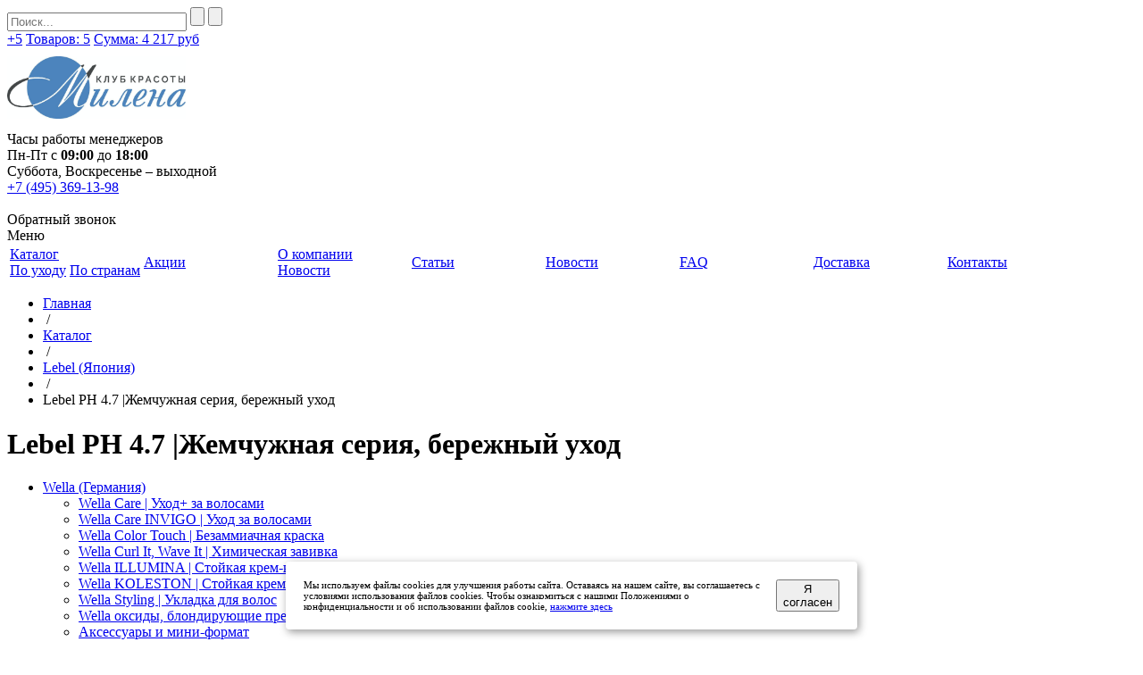

--- FILE ---
content_type: text/html; charset=utf-8
request_url: https://milenaclub.ru/catalog/lebel/lebel-ph-4-7-zhemchuzhnaya-seriya-berezhnyy-ukhod/
body_size: 15434
content:

<!DOCTYPE html>
<html>
    <head>
        <!--<meta http-equiv="X-UA-Compatible" content="IE=edge">-->
        <meta name="viewport" content="user-scalable=no, initial-scale=1.0, maximum-scale=1.0, width=device-width">
		
		<meta name="yandex-verification" content="8e3e3099f8123418" />
		
        <!-- Global site tag (gtag.js) - Google Analytics -->
			<script async src="https://www.googletagmanager.com/gtag/js?id=UA-110873346-1"></script>
			<script>
			  window.dataLayer = window.dataLayer || [];
			  function gtag(){dataLayer.push(arguments);}
			  gtag('js', new Date());

			  gtag('config', 'UA-110873346-1');
			</script>
<meta property="og:title" content="Lebel PH 4.7 |Жемчужная серия, бережный уход в Москве. Цена в интернет-магазине milenaclub.ru"/>
<meta property="og:type" content="website"/>
<meta property="og:url" content="https://milenaclub.ru/catalog/lebel/lebel-ph-4-7-zhemchuzhnaya-seriya-berezhnyy-ukhod/" />  
<meta property="og:image" content="https://milenaclub.ru/include/logo.png" />
        <title>Lebel PH 4.7 |Жемчужная серия, бережный уход в Москве. Цена в интернет-магазине milenaclub.ru</title>
        <link rel="shortcut icon" type="image/x-icon" href="/favicon.ico" />
<meta name="yandex-verification" content="f7e370dde6a4ac25" />

        <meta name="cmsmagazine" data-rq="" content="1d2980542d6d9e9e4bfe8a2d54127031" />
		        <script type="text/javascript" data-skip-moving="true">(function(w, d) {var v = w.frameCacheVars = {'CACHE_MODE':'HTMLCACHE','storageBlocks':[],'dynamicBlocks':{'CgT3qV':'d41d8cd98f00','iIjGFB':'9be9bdbccef0','XdqEv1':'faa55e99d2b4','oLJPsr':'314663a39b66','LkGdQn':'5a309120177d','CxqOHg':'270f1f4d81e7','g8taYv':'22c1db2d7d89'},'AUTO_UPDATE':false,'AUTO_UPDATE_TTL':'60'};var inv = false;if (v.AUTO_UPDATE === false){if (v.AUTO_UPDATE_TTL && v.AUTO_UPDATE_TTL > 0){var lm = Date.parse(d.lastModified);if (!isNaN(lm)){var td = new Date().getTime();if ((lm + v.AUTO_UPDATE_TTL * 1000) >= td){w.frameRequestStart = false;w.preventAutoUpdate = true;return;}inv = true;}}else{w.frameRequestStart = false;w.preventAutoUpdate = true;return;}}var r = w.XMLHttpRequest ? new XMLHttpRequest() : (w.ActiveXObject ? new w.ActiveXObject("Microsoft.XMLHTTP") : null);if (!r) { return; }w.frameRequestStart = true;var m = v.CACHE_MODE; var l = w.location; var x = new Date().getTime();var q = "?bxrand=" + x + (l.search.length > 0 ? "&" + l.search.substring(1) : "");var u = l.protocol + "//" + l.host + l.pathname + q;r.open("GET", u, true);r.setRequestHeader("BX-ACTION-TYPE", "get_dynamic");r.setRequestHeader("BX-CACHE-MODE", m);r.setRequestHeader("BX-CACHE-BLOCKS", v.dynamicBlocks ? JSON.stringify(v.dynamicBlocks) : "");if (inv){r.setRequestHeader("BX-INVALIDATE-CACHE", "Y");}try { r.setRequestHeader("BX-REF", d.referrer || "");} catch(e) {}if (m === "APPCACHE"){r.setRequestHeader("BX-APPCACHE-PARAMS", JSON.stringify(v.PARAMS));r.setRequestHeader("BX-APPCACHE-URL", v.PAGE_URL ? v.PAGE_URL : "");}r.onreadystatechange = function() {if (r.readyState != 4) { return; }var a = r.getResponseHeader("BX-RAND");var b = w.BX && w.BX.frameCache ? w.BX.frameCache : false;if (a != x || !((r.status >= 200 && r.status < 300) || r.status === 304 || r.status === 1223 || r.status === 0)){var f = {error:true, reason:a!=x?"bad_rand":"bad_status", url:u, xhr:r, status:r.status};if (w.BX && w.BX.ready){BX.ready(function() {setTimeout(function(){BX.onCustomEvent("onFrameDataRequestFail", [f]);}, 0);});}else{w.frameRequestFail = f;}return;}if (b){b.onFrameDataReceived(r.responseText);if (!w.frameUpdateInvoked){b.update(false);}w.frameUpdateInvoked = true;}else{w.frameDataString = r.responseText;}};r.send();})(window, document);</script>


<link href="/bitrix/js/main/core/css/core.css?15035969223963" type="text/css"  rel="stylesheet" />
<link href="/bitrix/js/ui/fonts/opensans/ui.font.opensans.css?15440055272003" type="text/css"  rel="stylesheet" />
<link href="/bitrix/js/main/core/css/core_popup.css?155601891017731" type="text/css"  rel="stylesheet" />
<link href="/local/templates/milenaclub/components/bitrix/catalog/adapth_catalog/style.css?15601561509358" type="text/css"  rel="stylesheet" />
<link href="/local/templates/milenaclub/components/bitrix/menu/catalog_vertical/style.css?15530827556860" type="text/css"  rel="stylesheet" />
<link href="/local/templates/milenaclub/components/bitrix/catalog.smart.filter/pink/style.css?15035969298329" type="text/css"  rel="stylesheet" />
<link href="/local/templates/milenaclub/components/bitrix/catalog/adapth_catalog/bitrix/catalog.section.list/inner/style.css?15445251692436" type="text/css"  rel="stylesheet" />
<link href="/local/templates/milenaclub/components/bitrix/catalog.section/cells/style.css?15508137065974" type="text/css"  rel="stylesheet" />
<link href="/local/templates/milenaclub/components/bitrix/system.pagenavigation/arrows/style.css?15035969295694" type="text/css"  rel="stylesheet" />
<link href="/local/templates/milenaclub/assets/css/normalize.css?15035969309588" type="text/css"  data-template-style="true"  rel="stylesheet" />
<link href="/local/templates/milenaclub/assets/css/main.css?156499220519399" type="text/css"  data-template-style="true"  rel="stylesheet" />
<link href="/local/templates/milenaclub/assets/css/additional.css?16222021305250" type="text/css"  data-template-style="true"  rel="stylesheet" />
<link href="/local/templates/milenaclub/assets/js/jquery.bxslider.css?15035969304079" type="text/css"  data-template-style="true"  rel="stylesheet" />
<link href="/local/templates/milenaclub/assets/js/fancybox/jquery.fancybox.css?15035969304895" type="text/css"  data-template-style="true"  rel="stylesheet" />
<link href="/local/templates/milenaclub/components/bitrix/search.title/header_search/style.css?15035969293836" type="text/css"  data-template-style="true"  rel="stylesheet" />
<link href="/local/templates/milenaclub/components/bitrix/sale.basket.basket.small/top_bascet/style.css?15573051721794" type="text/css"  data-template-style="true"  rel="stylesheet" />
<link href="/local/templates/milenaclub/components/bitrix/menu/top_horizontal_menu/style.css?15035969297430" type="text/css"  data-template-style="true"  rel="stylesheet" />
<link href="/local/templates/milenaclub/components/bitrix/breadcrumb/elegante_bread/style.css?1503596929515" type="text/css"  data-template-style="true"  rel="stylesheet" />
<link href="/local/templates/milenaclub/components/bitrix/menu/bottom_menu/style.css?1503596929595" type="text/css"  data-template-style="true"  rel="stylesheet" />
<link href="/local/templates/milenaclub/styles.css?1621255742439" type="text/css"  data-template-style="true"  rel="stylesheet" />
<link href="/local/templates/milenaclub/template_styles.css?161856974720481" type="text/css"  data-template-style="true"  rel="stylesheet" />
<!-- 111 --><script type="text/javascript">if(!window.BX)window.BX={};if(!window.BX.message)window.BX.message=function(mess){if(typeof mess=='object') for(var i in mess) BX.message[i]=mess[i]; return true;};</script>
<script type="text/javascript">(window.BX||top.BX).message({'JS_CORE_LOADING':'Загрузка...','JS_CORE_NO_DATA':'- Нет данных -','JS_CORE_WINDOW_CLOSE':'Закрыть','JS_CORE_WINDOW_EXPAND':'Развернуть','JS_CORE_WINDOW_NARROW':'Свернуть в окно','JS_CORE_WINDOW_SAVE':'Сохранить','JS_CORE_WINDOW_CANCEL':'Отменить','JS_CORE_WINDOW_CONTINUE':'Продолжить','JS_CORE_H':'ч','JS_CORE_M':'м','JS_CORE_S':'с','JSADM_AI_HIDE_EXTRA':'Скрыть лишние','JSADM_AI_ALL_NOTIF':'Показать все','JSADM_AUTH_REQ':'Требуется авторизация!','JS_CORE_WINDOW_AUTH':'Войти','JS_CORE_IMAGE_FULL':'Полный размер'});</script>
<script type="text/javascript">(window.BX||top.BX).message({'LANGUAGE_ID':'ru','FORMAT_DATE':'DD.MM.YYYY','FORMAT_DATETIME':'DD.MM.YYYY HH:MI:SS','COOKIE_PREFIX':'BITRIX_SM','SERVER_TZ_OFFSET':'10800','SITE_ID':'s1','SITE_DIR':'/'});</script>


<script type="text/javascript" src="/bitrix/js/main/core/core.js?1556018909123541"></script>
<script type="text/javascript" src="/bitrix/js/main/core/core_promise.js?15560189165220"></script>
<script type="text/javascript" src="/bitrix/js/main/polyfill/promise/js/promise.js?15440052178241"></script>
<script type="text/javascript" src="/bitrix/js/main/core/core_ajax.js?155601891641997"></script>
<script type="text/javascript" src="/bitrix/js/main/loadext/loadext.js?15440054452917"></script>
<script type="text/javascript" src="/bitrix/js/main/loadext/extension.js?15440054452895"></script>
<script type="text/javascript" src="/bitrix/js/main/core/core_db.js?154400519720929"></script>
<script type="text/javascript" src="/bitrix/js/main/json/json2.min.js?15035969223467"></script>
<script type="text/javascript" src="/bitrix/js/main/core/core_ls.js?150359692210430"></script>
<script type="text/javascript" src="/bitrix/js/main/core/core_fx.js?154400495216888"></script>
<script type="text/javascript" src="/bitrix/js/main/core/core_frame_cache.js?154400520717797"></script>
<script type="text/javascript" src="/bitrix/js/main/jquery/jquery-1.8.3.min.js?154400518593637"></script>
<script type="text/javascript" src="/bitrix/js/main/core/core_popup.js?155601891676073"></script>
<script type="text/javascript">
					(function () {
						"use strict";

						var counter = function ()
						{
							var cookie = (function (name) {
								var parts = ("; " + document.cookie).split("; " + name + "=");
								if (parts.length == 2) {
									try {return JSON.parse(decodeURIComponent(parts.pop().split(";").shift()));}
									catch (e) {}
								}
							})("BITRIX_CONVERSION_CONTEXT_s1");

							if (cookie && cookie.EXPIRE >= BX.message("SERVER_TIME"))
								return;

							var request = new XMLHttpRequest();
							request.open("POST", "/bitrix/tools/conversion/ajax_counter.php", true);
							request.setRequestHeader("Content-type", "application/x-www-form-urlencoded");
							request.send(
								"SITE_ID="+encodeURIComponent("s1")+
								"&sessid="+encodeURIComponent(BX.bitrix_sessid())+
								"&HTTP_REFERER="+encodeURIComponent(document.referrer)
							);
						};

						if (window.frameRequestStart === true)
							BX.addCustomEvent("onFrameDataReceived", counter);
						else
							BX.ready(counter);
					})();
				</script>
<meta property="ya:interaction" content="XML_FORM" />
<meta property="ya:interaction:url" content="https://milenaclub.ru/catalog/lebel/lebel-ph-4-7-zhemchuzhnaya-seriya-berezhnyy-ukhod/?mode=xml" />



<!-- 111 --><script type="text/javascript" src="/local/templates/milenaclub/assets/js/jquery-ui-1.9.2.custom.min.js?1503596930211725"></script>
<script type="text/javascript" src="/local/templates/milenaclub/assets/js/jquery.bxslider.min.js?150359693019123"></script>
<script type="text/javascript" src="/local/templates/milenaclub/assets/js/jquery.zoom.min.js?15035969302491"></script>
<script type="text/javascript" src="/local/templates/milenaclub/assets/js/jquery.flexisel.js?150359693013473"></script>
<script type="text/javascript" src="/local/templates/milenaclub/assets/js/fancybox/jquery.fancybox.pack.js?150359693023135"></script>
<script type="text/javascript" src="/local/templates/milenaclub/assets/js/script.js?15964498265662"></script>
<script type="text/javascript" src="/bitrix/components/bitrix/search.title/script.js?15560187979847"></script>
<script type="text/javascript" src="/local/templates/milenaclub/components/bitrix/menu/top_horizontal_menu/script.js?1503596929125"></script>
<script type="text/javascript" src="/local/templates/milenaclub/components/bitrix/menu/catalog_vertical/script.js?15035969293532"></script>
<script type="text/javascript" src="/local/templates/milenaclub/components/bitrix/catalog.smart.filter/pink/script.js?150359692913746"></script>
<script type="text/javascript" src="/local/templates/milenaclub/components/bitrix/catalog/adapth_catalog/bitrix/catalog.section.list/inner/script.js?1524721327528"></script>
<script type="text/javascript" src="/local/templates/milenaclub/components/bitrix/catalog.section/cells/script.js?154391491423171"></script>
<script type="text/javascript">var _ba = _ba || []; _ba.push(["aid", "9e9e10fa41a9987db9210c7a95d69e63"]); _ba.push(["host", "milenaclub.ru"]); (function() {var ba = document.createElement("script"); ba.type = "text/javascript"; ba.async = true;ba.src = (document.location.protocol == "https:" ? "https://" : "http://") + "bitrix.info/ba.js";var s = document.getElementsByTagName("script")[0];s.parentNode.insertBefore(ba, s);})();</script>


<meta name="description" content="Lebel PH 4.7 |Жемчужная серия, бережный уход с доставкой по Москве на сайте клуба красоты Милена" />

		<script>
			$(document).ready(function(){
				$('.spoiler_body').hide('normal'); /*css("display", "none");*/
				$('.spoiler_link').click(function(){
					$(this).parent().children('div.spoiler_body').toggle('normal');
					return false;
				});
			});
		</script>
		<style type="text/css">
			.spoiler_link{
				cursor:pointer;
				width: 100%;
			}
			
			@media (max-width: 480px) {
				.availeble_to_order {
				
					top: inherit !important;
				}
			}
			
		</style>
		
		<link href="/css/custom.css" type="text/css"  rel="stylesheet" />
		
		
        <script type="text/javascript">
            /*<![CDATA[*/
            window.dataLayer = window.dataLayer || [];
            /*]]>*/
        </script>

 


<!-- Google Tag Manager -->
<script>(function(w,d,s,l,i){w[l]=w[l]||[];w[l].push({'gtm.start':
new Date().getTime(),event:'gtm.js'});var f=d.getElementsByTagName(s)[0],
j=d.createElement(s),dl=l!='dataLayer'?'&l='+l:'';j.async=true;j.src=
'https://www.googletagmanager.com/gtm.js?id='+i+dl;f.parentNode.insertBefore(j,f);
})(window,document,'script','dataLayer','GTM-TCK9PRB');</script>
<!-- End Google Tag Manager -->


<meta name="google-site-verification" content="K8s-_fP0i0d0QpjHkc3CPVPjzA6FBdFg1YkF60YJC_w" />


    </head>
<body>
<div id="bxdynamic_CgT3qV_start" style="display:none"></div><div id="bxdynamic_CgT3qV_end" style="display:none"></div><div id="panel"></div>
<div class="wrap">
	<div class="top_panel">
		<div class="top_panel_wrap">


<div id="bxdynamic_iIjGFB_start" style="display:none"></div><div class="bx_auth fake"> 
<span class="bx_login_top_inline_icon"></span>
	
</div><div id="bxdynamic_iIjGFB_end" style="display:none"></div>

<!-- Google Tag Manager (noscript) -->
<noscript><iframe src="https://www.googletagmanager.com/ns.html?id=GTM-TCK9PRB"
height="0" width="0" style="display:none;visibility:hidden"></iframe></noscript>
<!-- End Google Tag Manager (noscript) -->


			<div class="search">

<div id="bxdynamic_XdqEv1_start" style="display:none"></div><div id="search" class="bx_search_container">
	<form action="/catalog/">
		<div class="bx_field">
			<input id="title-search-input" type="text" name="q" placeholder=Поиск... size="23" maxlength="80" autocomplete="off" class="bx_input_text"/>
			<input name="s" type="submit" value="" class="bx_input_submit"/>
			<input name="s" type="submit" value="" class="searc_mini_button"/>
		</div>
	</form>
</div>
<script type="text/javascript">
var jsControl_06a943c59f33a34bb5924aaf72cd2995 = new JCTitleSearch({
	//'WAIT_IMAGE': '/bitrix/themes/.default/images/wait.gif',
	'AJAX_PAGE' : '/catalog/lebel/lebel-ph-4-7-zhemchuzhnaya-seriya-berezhnyy-ukhod/',
	'CONTAINER_ID': 'search',
	'INPUT_ID': 'title-search-input',
	'MIN_QUERY_LEN': 2
});

</script>
<div id="bxdynamic_XdqEv1_end" style="display:none"></div>			</div>
								<div id="small_top_basket_js" class="right">
						<!--small_top_basket_js-->
						<div id="bxdynamic_oLJPsr_start" style="display:none"></div>	
<!--noindex-->
<div class="small_basket left">
	<a rel="nofollow" href="/personal/cart/" class="left cart_img"></a>
	<a rel="nofollow"  href="/personal/cart/" class="left min_col">+5</a>
	<a rel="nofollow"  href="/personal/cart/" id="count_cart_item" class="left">Товаров: 5</a>
	<a rel="nofollow"  href="/personal/cart/" class="summ_cart left"><span class="summ_text">Сумма:</span> <span>4 217 руб</span></a>
	<div class="clear"></div>
</div>
<div class="clear"></div>
<!--/noindex--><div id="bxdynamic_oLJPsr_end" style="display:none"></div>						<!--small_top_basket_js-->
					</div>
			
			<div class="clear"></div>
		</div>
	</div><!--end top_panel-->
	<div class="header_wrap">
		<div class="header_wrap_container">
			<div class="header_table">
						<div class="logo_wrap">
							<a href="/">
<img class="site_logo" alt="" src="/include/logo.jpg" title="" style="margin-top: 10px; margin-bottom: 10px; width: 200px;"> 
</a>						</div>
						<div class="company_adress">
							<div class="header-phones phone-column" style="margin-right: 11px;">
	 Часы работы менеджеров<br>
	 Пн-Пт с <b>09:00</b> до <b>18:00</b><br>
	
	 Суббота, Воскресенье – выходной
</div>						</div>
						<div class="phone_block">
							 <a href="tel:+74953691398">+7 (495) 369-13-98</a><br>
 <br>
 						</div>
				                <div class="obr_zv_t_bl">
                    <div class="cnt_feedback" onclick="openobr_zvPopup('/');">
                        Обратный звонок
                    </div>
                </div>
			</div>
			<!-- top_menu -->
			<div id="bxdynamic_LkGdQn_start" style="display:none"></div>	
<div class="radius_top_menu">
	<div class="min_menu">Меню</div>
	<table class="top_menu">
		<tr>
								<td style="width:12.5%" class="  parent">
				<a href="/brands/">
					<span class="arrow">
						Каталог					</span>
				</a>
													<div class="child submenu">						
																				<a href="/catalog/">По уходу</a>
																																																																																																																																																																																																																																																																																																																																																																																																																																																																																																																																																																																																																																																																																																																																																																																																																																																																																																																																																																																																																																																																																																																																																																																																																																																																																																																																																																																																																																																																																																																																																																																																																																																																																																																																																																																																																																																																																																																																																																																																																																																																																																																																																																																																																																																																																																																															<a href="/country/">По странам</a>
																																																																																																																																																																																																																																																																																												</div>
									
				
			</td>
								<td style="width:12.5%" class="  ">
				<a href="/sale/">
					<span class="arrow">
						Акции					</span>
				</a>
													
				
			</td>
								<td style="width:12.5%" class="  parent">
				<a href="/about/">
					<span class="arrow">
						О компании					</span>
				</a>
													<div class="child submenu">						
																				<a href="/news/">Новости</a>
											</div>
									
				
			</td>
								<td style="width:12.5%" class="  ">
				<a href="/articles/">
					<span class="arrow">
						Статьи					</span>
				</a>
													
				
			</td>
								<td style="width:12.5%" class="  ">
				<a href="/news/">
					<span class="arrow">
						Новости					</span>
				</a>
													
				
			</td>
								<td style="width:12.5%" class="  ">
				<a href="/questions/">
					<span class="arrow">
						FAQ					</span>
				</a>
													
				
			</td>
								<td style="width:12.5%" class="  ">
				<a href="/delivery/">
					<span class="arrow">
						Доставка					</span>
				</a>
													
				
			</td>
								<td style="width:12.5%" class="  ">
				<a href="/contacts/">
					<span class="arrow">
						Контакты					</span>
				</a>
													
				
			</td>
				</tr>
	</table>
</div>

<div id="bxdynamic_LkGdQn_end" style="display:none"></div>		</div> <!-- //header_wrap_container -->
	</div><!-- end header_wrap -->
	<div class="clear"></div>
	<div class="workarea_wrap">
		<div class="worakarea_wrap_container workarea">
			<div class="bx_content_section">
									<ul class="breadcrumb-navigation"><li><a href="/" title="Главная">Главная</a></li><li><span>&nbsp;/&nbsp;</span></li><li><a href="/brands/" title="Каталог">Каталог</a></li><li><span>&nbsp;/&nbsp;</span></li><li><a href="/catalog/lebel/" title="Lebel (Япония)">Lebel (Япония)</a></li><li><span>&nbsp;/&nbsp;</span></li><li>Lebel PH 4.7 |Жемчужная серия, бережный уход</li></ul>
				


	<h1 class="header_grey">Lebel PH 4.7 |Жемчужная серия, бережный уход</h1>
										<div id="bxdynamic_CxqOHg_start" style="display:none"></div>
<div class="left_col_index">
    


<div class="bx_vertical_menu_advanced bx_blue" id="catalog_menu_XEVOpk">
	<ul id="ul_catalog_menu_XEVOpk" class="hide_catalog">
	
			
	     				<li onmouseover="BX.CatalogVertMenu.itemOver(this);" onmouseout="BX.CatalogVertMenu.itemOut(this)" class="bx_hma_one_lvl  dropdown ">
			<a  href="/catalog/wella/">
				Wella (Германия)				<span class="bx_shadow_fix"></span>
			</a>
					<div class="bx_children_container b1">
								
								
								
				
								<div class="bx_children_block">
					<ul>
					  					
											
												<li class="parent">
							<a href="/catalog/wella/wella-care/">
								Wella Care | Уход+ за волосами							</a>
												</li>
					  					
											
												<li class="parent">
							<a href="/catalog/wella/wella-care-invigo/">
								Wella Care INVIGO | Уход за волосами							</a>
												</li>
					  					
											
												<li class="parent">
							<a href="/catalog/wella/color-touch/">
								Wella Color Touch | Безаммиачная краска							</a>
												</li>
					  					
											
												<li class="parent">
							<a href="/catalog/wella/curl-it-wave-it-khimicheskaya-zavivka/">
								Wella Curl It, Wave It | Химическая завивка							</a>
												</li>
					  					
											
												<li class="parent">
							<a href="/catalog/wella/illumina/">
								Wella ILLUMINA | Стойкая крем-краска с технологией MICROLIGHT							</a>
												</li>
					  					
											
												<li class="parent">
							<a href="/catalog/wella/novyy-koleston-perfect-me/">
								Wella KOLESTON | Стойкая крем-краска с технологией ME+							</a>
												</li>
					  					
						  					
											
												<li class="parent">
							<a href="/catalog/wella/styling/">
								Wella Styling | Укладка для волос							</a>
												</li>
					  					
											
												<li class="parent">
							<a href="/catalog/wella/oksidy-blondiruyushchie-preparaty/">
								Wella оксиды, блондирующие препараты							</a>
												</li>
					  					
											
												<li class="parent">
							<a href="/catalog/wella/aksessuary-i-mini-format/">
								Аксессуары и мини-формат							</a>
												</li>
										</ul>
				</div>
				
								
								<div style="clear: both;"></div>
			</div>
				</li>
	     				<li onmouseover="BX.CatalogVertMenu.itemOver(this);" onmouseout="BX.CatalogVertMenu.itemOut(this)" class="bx_hma_one_lvl  dropdown ">
			<a  href="/catalog/schwarzkopf/">
				Schwarzkopf (Германия)				<span class="bx_shadow_fix"></span>
			</a>
					<div class="bx_children_container b1">
								
								
								
				
								<div class="bx_children_block">
					<ul>
					  					
											
												<li class="parent">
							<a href="/catalog/schwarzkopf/blond-me-blondmaniya/">
								Schwarzkopf BlondMe | Блондмания							</a>
												</li>
					  					
											
												<li class="parent">
							<a href="/catalog/schwarzkopf/igora/">
								Schwarzkopf Igora (оксиды,супра, ремовер)							</a>
												</li>
					  					
											
												<li class="parent">
							<a href="/catalog/schwarzkopf/kraska-igora-royal/">
								Schwarzkopf Igora окрашивание							</a>
												</li>
					  					
											
												<li class="parent">
							<a href="/catalog/schwarzkopf/natural-styling-khimicheskaya-zavivka/">
								Schwarzkopf Natural Styling Завивка							</a>
												</li>
					  					
											
												<li class="parent">
							<a href="/catalog/schwarzkopf/osis/">
								Schwarzkopf OSIS | Стайлинг без границ        							</a>
												</li>
					  					
											
												<li class="parent">
							<a href="/catalog/schwarzkopf/professionnelle/">
								Schwarzkopf Professionnelle							</a>
												</li>
					  					
											
												<li class="parent">
							<a href="/catalog/schwarzkopf/silhouette/">
								Schwarzkopf Silhouette							</a>
												</li>
					  					
											
												<li class="parent">
							<a href="/catalog/schwarzkopf/aksessuary/">
								Schwarzkopf Аксессуары и мини-формат							</a>
												</li>
										</ul>
				</div>
				
								
								<div style="clear: both;"></div>
			</div>
				</li>
	     				<li onmouseover="BX.CatalogVertMenu.itemOver(this);" onmouseout="BX.CatalogVertMenu.itemOut(this)" class="bx_hma_one_lvl  dropdown ">
			<a  href="/catalog/ollin-professional/">
				Ollin Professional (Россия-Италия)				<span class="bx_shadow_fix"></span>
			</a>
					<div class="bx_children_container b1">
								
								
								
				
								<div class="bx_children_block">
					<ul>
					  					
											
												<li class="parent">
							<a href="/catalog/ollin-professional/ollin-okrashivanie/">
								Ollin окрашивание							</a>
												</li>
					  					
											
												<li class="parent">
							<a href="/catalog/ollin-professional/premier-for-men-liniya-dlya-muzhchin/">
								Premier for Men - линия для мужчин							</a>
												</li>
					  					
											
												<li class="parent">
							<a href="/catalog/ollin-professional/kraska-dlya-brovey-i-resnits/">
								Краска для бровей и ресниц							</a>
												</li>
					  					
											
												<li class="parent">
							<a href="/catalog/ollin-professional/stayling-ollin-style/">
								Стайлинг Ollin Style							</a>
												</li>
					  					
											
												<li class="parent">
							<a href="/catalog/ollin-professional/ukhod-ollin/">
								Уход Ollin							</a>
												</li>
										</ul>
				</div>
				
								
								<div style="clear: both;"></div>
			</div>
				</li>
	     				<li onmouseover="BX.CatalogVertMenu.itemOver(this);" onmouseout="BX.CatalogVertMenu.itemOut(this)" class="bx_hma_one_lvl  dropdown ">
			<a  href="/catalog/londa/">
				Londa (Германия)				<span class="bx_shadow_fix"></span>
			</a>
					<div class="bx_children_container b1">
								
								
								
				
								<div class="bx_children_block">
					<ul>
					  					
											
												<li class="parent">
							<a href="/catalog/londa/londa-curl-form-khimicheskaya-i-dolgovrenemmnaya-ukladka/">
								Londa Curl &amp; Form |химическая и долговременная укладка							</a>
												</li>
					  					
											
												<li class="parent">
							<a href="/catalog/londa/londa-styling-ukladka/">
								Londa Styling |укладка							</a>
												</li>
					  					
											
												<li class="parent">
							<a href="/catalog/londa/aksessuary/">
								Londa Аксессуары и мини-формат							</a>
												</li>
					  					
											
												<li class="parent">
							<a href="/catalog/londa/londacare-ukhod/">
								Londacare |уход							</a>
												</li>
					  					
											
												<li class="parent">
							<a href="/catalog/londa/londacolor/">
								Londacolor |окрашивание							</a>
												</li>
										</ul>
				</div>
				
								
								<div style="clear: both;"></div>
			</div>
				</li>
	     				<li onmouseover="BX.CatalogVertMenu.itemOver(this);" onmouseout="BX.CatalogVertMenu.itemOut(this)" class="bx_hma_one_lvl  dropdown ">
			<a  href="/catalog/loreal/">
				L`Oreal (Франция)				<span class="bx_shadow_fix"></span>
			</a>
					<div class="bx_children_container b1">
								
								
								
				
								<div class="bx_children_block">
					<ul>
					  					
											
												<li class="parent">
							<a href="/catalog/loreal/l-oreal-color-okrashivanie-volos/">
								L'Oreal Color [окрашивание волос]							</a>
												</li>
										</ul>
				</div>
				
								
								<div style="clear: both;"></div>
			</div>
				</li>
	     				<li onmouseover="BX.CatalogVertMenu.itemOver(this);" onmouseout="BX.CatalogVertMenu.itemOut(this)" class="bx_hma_one_lvl current dropdown ">
			<a  href="/catalog/lebel/">
				Lebel (Япония)				<span class="bx_shadow_fix"></span>
			</a>
					<div class="bx_children_container b1">
								
								
								
				
								<div class="bx_children_block">
					<ul>
					  					
						  					
											
												<li class="parent">
							<a href="/catalog/lebel/lebel-cool-orange-ukhod-za-volosami-i-kozhey-golovy-reshenie-problem-vypadeniya-volos/">
								LebeL COOL ORANGE | Уход за волосами и кожей головы. Решение проблем выпадения волос							</a>
												</li>
					  					
											
												<li class="parent">
							<a href="/catalog/lebel/lebel-infinity-aurum-ukhod-za-volosami-i-kozhey-golovy/">
								Lebel INFINITY AURUM | Уход за волосами и кожей головы							</a>
												</li>
					  					
											
												<li class="parent">
							<a href="/catalog/lebel/infinity-aurum-salon-care-molekulyarnye-programmy-dlya-volos/">
								Lebel INFINITY AURUM SALON CARE | Молекулярные программы для волос							</a>
												</li>
					  					
											
												<li class="parent">
							<a href="/catalog/lebel/materia-okrashivanie-dlya-volos/">
								Lebel MATERIA | Система красителей							</a>
												</li>
					  					
											
												<li class="parent">
							<a href="/catalog/lebel/natural-ukhod-na-osnove-naturalnykh-komponentov/">
								Lebel NATURAL |Уход на основе натуральных компонентов							</a>
												</li>
					  					
											
												<li class="parent">
							<a href="/catalog/lebel/lebel-ph-4-7-zhemchuzhnaya-seriya-berezhnyy-ukhod/">
								Lebel PH 4.7 |Жемчужная серия, бережный уход							</a>
												</li>
					  					
											
												<li class="parent">
							<a href="/catalog/lebel/proedit-home-vosstanovlenie-i-uvlazhnenie-volos/">
								Lebel PROEDIT |Восстановление и увлажнение волос							</a>
												</li>
					  					
											
												<li class="parent">
							<a href="/catalog/lebel/lebel-trie-seriya-staylingovykh-sredstv/">
								Lebel TRIE | Серия стайлинговых средств							</a>
												</li>
					  					
											
												<li class="parent">
							<a href="/catalog/lebel/viege-obogashchenie-kompleksom-rastitelnykh-masel/">
								Lebel VIEGE |Обогащение комплексом растительных масел							</a>
												</li>
										</ul>
				</div>
				
								
								<div style="clear: both;"></div>
			</div>
				</li>
	     				<li onmouseover="BX.CatalogVertMenu.itemOver(this);" onmouseout="BX.CatalogVertMenu.itemOut(this)" class="bx_hma_one_lvl  ">
			<a  href="/brands/">
				Все бренды				<span class="bx_shadow_fix"></span>
			</a>
				</li>
		</ul>
	<div style="clear: both;"></div>
</div>
<div>
</div>

<script>
$(document).ready(function() {
	$('.bx_children_block').each(function(index2, block) {
		var count = 0;
		$(block).find('ul li').each(function(index, elem) {
			if ($(elem).is(":visible")) count++;
		})
		
		//if (count == 0) $(block).css("display", "none");
		
	})
})
</script> 
    <div class="clear"></div>
    <div style="margin-bottom: 20px;">
                    <div class="bx_filter_vertical">
	<div class="bx_filter_section m4">
		<form name="_form" action="/catalog/lebel/lebel-ph-4-7-zhemchuzhnaya-seriya-berezhnyy-ukhod/" method="get" class="smartfilter">
								<input
						type="hidden"
						name="sort"
						id="sort"
						value="name"
					/>
									<input
						type="hidden"
						name="order"
						id="order"
						value="asc"
					/>
																																																																																								<div class="bx_filter_container price">
							<span class="arrow"></span><span class="bx_filter_container_title"><span class="bx_filter_container_modef"></span>Розничная цена</span>
							<div>
							<div class="bx_ui_slider_track" id="drag_track_BASE">
								<div class="bx_ui_slider_range" style="left: 0; right: 0%;"  id="drag_tracker_BASE"></div>
								<a class="bx_ui_slider_handle left left_handle"  href="javascript:void(0)" style="left:0;" id="left_slider_BASE"></a>
								<a class="bx_ui_slider_handle right right_handle" href="javascript:void(0)" style="right:0%;" id="right_slider_BASE"></a>
							</div>
							<div class="bx_filter_param_area">
																<div style="clear: both;"></div>
							</div>
							<div class="bx_filter_param_area">
								<div class="bx_filter_param_area_block"><div class="bx_input_container">
										от										<input
											class="min-price"
											type="text"
											name="arrFilter_P1_MIN"
											id="arrFilter_P1_MIN"
											value=""
											placeholder="1799"
											size="5"
											onkeyup="smartFilter.keyup(this)"
										/>
								</div></div>
								<div class="bx_filter_param_area_block" style="width:52%;"><div class="bx_input_container">
										до										<input
											class="max-price"
											type="text"
											name="arrFilter_P1_MAX"
											id="arrFilter_P1_MAX"
											placeholder="4999"
											value=""
											size="5"
											onkeyup="smartFilter.keyup(this)"
										/> руб.										<div class="clear"></div>
								</div></div>
								<div style="clear: both;"></div>
							</div>
							</div>
						</div>

						<script type="text/javascript">
							var DoubleTrackBarBASE = new cDoubleTrackBar('drag_track_BASE', 'drag_tracker_BASE', 'left_slider_BASE', 'right_slider_BASE', {
								OnUpdate: function(){
									BX("arrFilter_P1_MIN").value = this.MinPos;
									BX("arrFilter_P1_MAX").value = this.MaxPos;
								},
								Min: parseFloat(1799),
								Max: parseFloat(4999),
								MinInputId : BX('arrFilter_P1_MIN'),
								MaxInputId : BX('arrFilter_P1_MAX'),
								FingerOffset: 10,
								MinSpace: 1,
								RoundTo: 1
							});
						</script>
												

																					<div class="bx_filter_container">
					<span class="arrow"></span>
					<span class="bx_filter_container_title" onclick="hideFilterProps(this)"><span class="bx_filter_container_modef"></span>Тип средства</span>
					<div class="bx_filter_block">
												<span class="">
							<input
								type="checkbox"
								value="Y"
								name="arrFilter_301_1072233209"
								id="arrFilter_301_1072233209"
																onclick="smartFilter.click(this)"
															/>
							<label for="arrFilter_301_1072233209">Кондиционер</label>
						</span>
												<span class="">
							<input
								type="checkbox"
								value="Y"
								name="arrFilter_301_2790896778"
								id="arrFilter_301_2790896778"
																onclick="smartFilter.click(this)"
															/>
							<label for="arrFilter_301_2790896778">Шампунь</label>
						</span>
											</div>
				</div>
																																									<div style="clear: both;"></div>
				<div class="bx_filter_control_section">
					<span class="icon"></span> <!-- <input class="bx_filter_search_button" type="submit" id="set_filter" name="set_filter" value="Показать"/> -->
					<input class="bx_filter_clear_button" type="submit" id="del_filter" name="del_filter" value="Сбросить" />
					
					<div class="bx_filter_popup_result left" id="modef" style="display:none" style="display: inline-block;">
						Выбрано: <span id="modef_num">0</span>						<a href="/catalog/lebel/lebel-ph-4-7-zhemchuzhnaya-seriya-berezhnyy-ukhod/filter/clear/apply/">Применить</a>
					</div>
				</div>
					</form>
		<div style="clear: both;"></div>
	</div>
</div>
<script>
	var smartFilter = new JCSmartFilter('/catalog/lebel/lebel-ph-4-7-zhemchuzhnaya-seriya-berezhnyy-ukhod/');
</script>                </div>
</div><!--left_col_index-->
<div class="right_col left inner_section_list">
    


<ul class="inner_section qwe2">
	</ul>
	
	<div class="in_sec_desription">
	
				
		
	</div>





        <div class="clear"></div>
        
    <div class="clear"></div>

    
                    

            

        <div class="top_plash">
            <div class="sort_plash left">       
                <div class="title_text left">Сортировать:</div>
                <ul class="value_sort left">
                                        <li class="active">
                        <a rel="nofollow" href="/catalog/lebel/lebel-ph-4-7-zhemchuzhnaya-seriya-berezhnyy-ukhod/?sort=name&order=desc">
                            <span class="arrow_up"></span>По названию                        </a>
                    </li>
                    <li class="">
                        <a rel="nofollow" href="/catalog/lebel/lebel-ph-4-7-zhemchuzhnaya-seriya-berezhnyy-ukhod/?sort=price&order=desc">
                            <span class="arrow_up"></span>
                            По цене                        </a>
                    </li>
                    <li class="">
                        <a rel="nofollow" href="/catalog/lebel/lebel-ph-4-7-zhemchuzhnaya-seriya-berezhnyy-ukhod/?sort=pop&order=desc">
                            <span class="arrow_up"></span>По популярности                        </a>
                    </li>
                </ul>
                <div class="clear"></div>
            </div>
            <div id="ajax_compare" class="compare left">
                            </div>
            <div class="view_catalog right">
                <div class="title_text left">Вид:</div>
                <a rel="nofollow" href="/catalog/lebel/lebel-ph-4-7-zhemchuzhnaya-seriya-berezhnyy-ukhod/?view=table&sort=name&order=asc" class="table"></a>
                <!--<a rel="nofollow" href="/catalog/lebel/lebel-ph-4-7-zhemchuzhnaya-seriya-berezhnyy-ukhod/?view=pic_list&sort=name&order=asc" class="pic_list"></a>-->
                <a rel="nofollow" href="/catalog/lebel/lebel-ph-4-7-zhemchuzhnaya-seriya-berezhnyy-ukhod/?view=cells&sort=name&order=asc" class="cells_active"></a>
            </div>  
        </div>

        
    <div data-test="222222" style="display: none">
    ok</div>

		<div class="one_section_product_cells" id="bx_3966226736_47989" itemscope itemtype="http://schema.org/Product">
		<meta itemprop="brand" content="Lebel"/>
						<a href="/catalog/lebel/lebel-ph-4-7-zhemchuzhnaya-seriya-berezhnyy-ukhod/47989/" class="image_product" ><img src="/upload/resize_cache/iblock/99f/208_151_1/99f9401c3321826688fec3c0af52c800.jpg" itemprop="image"/>
				<div class="marks">
																					<span class="mark rasp"></span>
									</div>
			</a>
			<div class="name_product" itemprop="name">
				<a href="/catalog/lebel/lebel-ph-4-7-zhemchuzhnaya-seriya-berezhnyy-ukhod/47989/">Lebel Кондиционер для волос «Жемчужный» 250 мл.</a>
				<ul class="char_product">
											<li>Назначение средства: Увлажнение</li>																																	<li>Тип средства: Кондиционер</li>									</ul>
			</div>
			








        <div class="availeble_to_order available-to-order-status">В наличии</div>
    



		<div class="buys">
				<div class="price_block">
					<div class="new_price" style="font-size: 24px;
    font-weight: bold;">Цена: <span class="red_line_price">2770 руб.</span></div>

						<div class="new_price action_price price-left-margin" style="margin-bottom: 11px;"><span class="newprice_red" style="font-size: 21px;
    font-weight: bold;">1799 руб</span></div>
					

					<div class="asd"></div>


<div class="add-to-cart-wrapper">



    <div class="count_wrapper count-input-wrapper">
        <table>
            <tr>
                <td>
                    <div onclick="prodmin('prodcount-47989');" class="bx_bt_button_type_2 bx_small bx_fwb m_min decrease-quantity">-</div>
                </td>
                <td>
                    <input class="procou count-input" type="input" id="prodcount-47989" onchange="counProd('prodcount-47989');" value="1">
                </td>
                <td>
                    <div onclick="prodplus('prodcount-47989');" class="bx_bt_button_type_2 bx_small bx_fwb m_plus increase-quantity">+</div>
                </td>
            </tr>
        </table>
    </div>

    

    <div class="item_buttons_counter_block on-section"  onclick="yaCounter12976018.reachGoal('incart');">
        <a href="#" onclick="return add_to_cart(
                    47989,
                    '',
                    this,
                    massCounts['prodcount-47989'],
                    '/personal/cart/',
                    '47989',
                    '13',
                    'catalog')"
           class="buy new buy_47989" id="bx_3966226736_47989_buy_link">Купить</a>
           
        <a style="display:none" href="/personal/cart/" class="buy new added buyed_47989"></a>
        
    </div>

</div>

				</div>
									<div class="buy_block">
										<script>

					var massCounts = {};
					function counProd(prod){

						var countofprod = document.getElementById(prod).value;


						massCounts[prod]=countofprod;
					}

					</script>
						

					</div>

								<div class="clear"></div>

				

				<div class="clear"></div>
			</div>
			<div class="clear"></div>
		</div>

	
		<div class="one_section_product_cells" id="bx_3966226736_62115" itemscope itemtype="http://schema.org/Product">
		<meta itemprop="brand" content="Lebel"/>
						<a href="/catalog/lebel/lebel-ph-4-7-zhemchuzhnaya-seriya-berezhnyy-ukhod/62115/" class="image_product" ><img src="/upload/resize_cache/iblock/78c/208_151_1/78cecc43f9a60f61ea36cc8633c49da1.jpg" itemprop="image"/>
				<div class="marks">
																					<span class="mark rasp"></span>
									</div>
			</a>
			<div class="name_product" itemprop="name">
				<a href="/catalog/lebel/lebel-ph-4-7-zhemchuzhnaya-seriya-berezhnyy-ukhod/62115/">Lebel Шампунь «Жемчужный» 1200 мл.</a>
				<ul class="char_product">
																																																					</ul>
			</div>
			








        <div class="availeble_to_order available-to-order-status">В наличии</div>
    



		<div class="buys">
				<div class="price_block">
					<div class="new_price" style="font-size: 24px;
    font-weight: bold;">Цена: <span class="red_line_price">8304 руб.</span></div>

						<div class="new_price action_price price-left-margin" style="margin-bottom: 11px;"><span class="newprice_red" style="font-size: 21px;
    font-weight: bold;">4999 руб</span></div>
					

					<div class="asd"></div>


<div class="add-to-cart-wrapper">



    <div class="count_wrapper count-input-wrapper">
        <table>
            <tr>
                <td>
                    <div onclick="prodmin('prodcount-62115');" class="bx_bt_button_type_2 bx_small bx_fwb m_min decrease-quantity">-</div>
                </td>
                <td>
                    <input class="procou count-input" type="input" id="prodcount-62115" onchange="counProd('prodcount-62115');" value="1">
                </td>
                <td>
                    <div onclick="prodplus('prodcount-62115');" class="bx_bt_button_type_2 bx_small bx_fwb m_plus increase-quantity">+</div>
                </td>
            </tr>
        </table>
    </div>

    

    <div class="item_buttons_counter_block on-section"  onclick="yaCounter12976018.reachGoal('incart');">
        <a href="#" onclick="return add_to_cart(
                    62115,
                    '',
                    this,
                    massCounts['prodcount-62115'],
                    '/personal/cart/',
                    '62115',
                    '13',
                    'catalog')"
           class="buy new buy_62115" id="bx_3966226736_62115_buy_link">Купить</a>
           
        <a style="display:none" href="/personal/cart/" class="buy new added buyed_62115"></a>
        
    </div>

</div>

				</div>
									<div class="buy_block">
										<script>

					var massCounts = {};
					function counProd(prod){

						var countofprod = document.getElementById(prod).value;


						massCounts[prod]=countofprod;
					}

					</script>
						

					</div>

								<div class="clear"></div>

				

				<div class="clear"></div>
			</div>
			<div class="clear"></div>
		</div>

	
		<div class="one_section_product_cells" id="bx_3966226736_47988" itemscope itemtype="http://schema.org/Product">
		<meta itemprop="brand" content="Lebel"/>
						<a href="/catalog/lebel/lebel-ph-4-7-zhemchuzhnaya-seriya-berezhnyy-ukhod/47988/" class="image_product" ><img src="/upload/resize_cache/iblock/ef1/208_151_1/ef102601c7216457d6cbb60f6b89a11a.jpg" itemprop="image"/>
				<div class="marks">
																			</div>
			</a>
			<div class="name_product" itemprop="name">
				<a href="/catalog/lebel/lebel-ph-4-7-zhemchuzhnaya-seriya-berezhnyy-ukhod/47988/">Lebel Шампунь «Жемчужный» 400 мл.</a>
				<ul class="char_product">
																																												<li>Тип средства: Шампунь</li>									</ul>
			</div>
			








        <div class="availeble_to_order available-to-order-status">В наличии</div>
    

			<div class="buys">
				<div class="price_block" itemprop="offers" itemscope itemtype="http://schema.org/AggregateOffer">
					<div class="new_price" >Цена: <span itemprop="highPrice">3538 <span>руб</span></span></div>
										
					<div><b>Мелкий опт: </b>3184.2 руб.</div>
					<div style="    margin-bottom: 12px;" ><b>Средний опт: </b><span itemprop="lowPrice">2901.16 руб.</span></div>
					
					<meta itemprop="priceCurrency" content="RUR" />
	



	

					<div class="asd"></div>


<div class="add-to-cart-wrapper">



    <div class="count_wrapper count-input-wrapper">
        <table>
            <tr>
                <td>
                    <div onclick="prodmin('prodcount-47988');" class="bx_bt_button_type_2 bx_small bx_fwb m_min decrease-quantity">-</div>
                </td>
                <td>
                    <input class="procou count-input" type="input" id="prodcount-47988" onchange="counProd('prodcount-47988');" value="1">
                </td>
                <td>
                    <div onclick="prodplus('prodcount-47988');" class="bx_bt_button_type_2 bx_small bx_fwb m_plus increase-quantity">+</div>
                </td>
            </tr>
        </table>
    </div>

    

    <div class="item_buttons_counter_block on-section"  onclick="yaCounter12976018.reachGoal('incart');">
        <a href="#" onclick="return add_to_cart(
                    47988,
                    '',
                    this,
                    massCounts['prodcount-47988'],
                    '/personal/cart/',
                    '47988',
                    '13',
                    'catalog')"
           class="buy new buy_47988" id="bx_3966226736_47988_buy_link">Купить</a>
           
        <a style="display:none" href="/personal/cart/" class="buy new added buyed_47988"></a>
        
    </div>

</div>

				</div>
									<div class="buy_block">
										<script>

					var massCounts = {};
					function counProd(prod){

						var countofprod = document.getElementById(prod).value;


						massCounts[prod]=countofprod;
					}

					</script>
						

					</div>

								<div class="clear"></div>

				

				<div class="clear"></div>
			</div>
			<div class="clear"></div>
		</div>

	
	
		<div class="clear"></div>
					<div class="in_sec_desription">
		</div>

        <div class="clear"></div>

</div>
<div class="clear"></div>
<script type="text/javascript">
    $(document).ready(function(){
                        $('.buyed_53834').show();
                $('.buy_53834').hide();
                            $('.buyed_45964').show();
                $('.buy_45964').hide();
                            $('.buyed_45977').show();
                $('.buy_45977').hide();
                            $('.buyed_45965').show();
                $('.buy_45965').hide();
                            $('.buyed_46170').show();
                $('.buy_46170').hide();
                });
</script>

<div id="bxdynamic_CxqOHg_end" style="display:none"></div>																		</div><!--right_col-->
																<div class="clear"></div>
				</div> <!-- //bx_content_section-->
			</div> <!-- //worakarea_wrap_container workarea-->
		</div> <!-- //workarea_wrap-->
		<div class="clear"></div>
		<div class="bg_footer">
			<div class="footer">
				
				<div class="footer_main footer_main_flex">
					<div class="footer_menu">

					<div id="bxdynamic_g8taYv_start" style="display:none"></div>
	<ul class="bottom_menu">
		<li class="menu_title"><a href="/brands/">Каталог</a></li>
					<li><a href="/catalog/">По уходу</a></li>
					<li><a href="/country/">По странам</a></li>
			</ul>
	<ul class="bottom_menu">
		<li class="menu_title"><a href="/about/">О компании</a></li>
					<li><a href="/news/">Новости</a></li>
			</ul>
	<ul class="bottom_menu">
		<li class="menu_title"><a href="/contacts/">Контакты</a></li>
			</ul>
	<ul class="bottom_menu">
		<li class="menu_title"><a href="/delivery/">Доставка</a></li>
			</ul>
	<ul class="bottom_menu">
		<li class="menu_title"><a href="/sale/">Акции</a></li>
			</ul>
	<ul class="bottom_menu">
		<li class="menu_title"><a href="/questions/">FAQ</a></li>
			</ul>
	<ul class="bottom_menu">
		<li class="menu_title"><a href="/payment/">Оплата</a></li>
			</ul>
<div id="bxdynamic_g8taYv_end" style="display:none"></div>					</div>
					
					 <div class="social-footer" style="justify-content: flex-start;">
						 <a class="social-link social-vk" href="https://vk.com/club38311708" rel="nofollow"></a>
						 <a style="margin-left: 10px;" class="social-link social-ok" href="https://www.odnoklassniki.ru/klubkrasoty.milena" target="_blank" rel="nofollow"></a>
						 <!--
						 <a class="social-link1" href="https://www.instagram.com/milenaclub/" target="_blank" rel="nofollow"></a>
						 <a class="social-link2" href="https://www.facebook.com/milena.club.7" target="_blank" rel="nofollow"></a>
						 -->
					 </div>
				 
				 </div>
				 
				 <div class="footer_main contacts-footer">
				
				<div class="contacts">
                            <table style="width: 100%;">
<tbody>
<tr>
	<td>
		<div itemscope="" itemtype="http://schema.org/Organization">
			<div>
 <span class="one_phone">Телефон:</span> <a href="tel:+74953691398" class="text_phone" itemprop="telephone">+7 (495)-369-13-98</a>
			</div>
			<div>
 <span class="one_phone">Электронная почта:</span>&nbsp;<a itemprop="email" href="mailto:info@milenaclub.ru" style="color: #ffffff;">info@milenaclub.ru</a>
			</div>
			<div itemprop="address" itemscope="" itemtype="http://schema.org/PostalAddress">
				Доставка по Москве 400 рублей.
			</div>
			<div class="info_delivery">
				 Бесплатная доставка при покупке от 4000 руб. по Москве ,МО от 10 км от МКАД прибавляется к стандартной доставки 20 рублей за км.
			</div>
		</div>
	</td>
	<td style="width:17px">
 <br>
	</td>
	<td>
	</td>
</tr>
<tr>
	<td colspan="1">
		 &nbsp;Доставка в регионы осуществляется транспортными компаниями, а также СДЭК при заказе на сумму от 5000 рублей после 100% предоплаты.
	</td>
	<td colspan="1">
		 &nbsp;
	</td>
	<td colspan="1">
		 &nbsp;
	</td>
</tr>
<tr>
	<td colspan="1">
		 &nbsp;Самовывоз не предусмотрен!
	</td>
	<td colspan="1">
		 &nbsp;
	</td>
	<td colspan="1">
		 &nbsp;
	</td>
</tr>
</tbody>
</table>                            
                            <div class="copyrights_intel">
                                                            </div>
						</div>

            

							
							<div class="clear"></div>
						
			</div>


                            <div class="copyrights_new">
                                © 2026 Клуб красоты «Милена» — <a href="/">интернет-магазин профессиональной косметики для волос</a>
<p class="politics"><a target="_blank" href="/confidence/">Политика конфиденциальности</a></p>                            </div>
							
							
							<div class="foot-sitemap">
								<a href="/sitemap/">Карта сайта</a>
							</div>
							
		</div>

 


<!-- Yandex.Metrika counter -->
<script type="text/javascript" >
   (function(m,e,t,r,i,k,a){m[i]=m[i]||function(){(m[i].a=m[i].a||[]).push(arguments)};
   m[i].l=1*new Date();k=e.createElement(t),a=e.getElementsByTagName(t)[0],k.async=1,k.src=r,a.parentNode.insertBefore(k,a)})
   (window, document, "script", "https://mc.yandex.ru/metrika/tag.js", "ym");

   ym(12976018, "init", {
        clickmap:true,
        trackLinks:true,
        accurateTrackBounce:true,
        webvisor:true,
        ecommerce:"dataLayer"
   });
</script>
<noscript><div><img src="https://mc.yandex.ru/watch/12976018" style="position:absolute; left:-9999px;" alt="" rel="nofollow" /></div></noscript>
<!-- /Yandex.Metrika counter -->


	
<script type="text/javascript">
  var _gaq = _gaq || [];
  _gaq.push(['_setAccount', 'UA-21283533-47']);
  _gaq.push(['_trackPageview']);
  (function() {
    var ga = document.createElement('script'); ga.type = 'text/javascript'; ga.async = true;
    ga.src = ('https:' == document.location.protocol ? 'https://ssl' : 'http://www') + '.google-analytics.com/ga.js';
    var s = document.getElementsByTagName('script')[0]; s.parentNode.insertBefore(ga, s);
  })();
</script>



	<!-- Sliza.ru - Widget -->
<script type="text/javascript" src="https://sliza.ru/widget.php?id=1450&h=b12d787c5b495961d5bb3ee7a103cd8c&t=s" async defer></script>




<!-- /// -->
<div id="scrollup" style="position: fixed; /* фиксированная позиция */
opacity: 0.8; /* прозрачность */
    height: 20px;
padding: 15px 10px 10px; /* отступы */
background: #aaa;
border-radius: 23px; /* скругление углов */
-webkit-border-radius: 23px;
-moz-border-radius: 23px;
right: 67px; /* отступ слева */
bottom: 10px; /* отступ снизу */
display: none; /* спрятать блок */
cursor: pointer;
z-index:100000;"><img alt="Прокрутить вверх" src="/bitrix/images/totop.png"></div>

<script>
jQuery(document).ready(function($){
	$('html').on('click','.form_feedback input[value="Отправить"]',function(){
		console.log('test 2');
		yaCounter24979469.reachGoal('VIZOVZAMER');
		return true;
	});
	$('div.cnt_feedback:contains("Обратная связь")').click(function(){
		console.log('test 1');
		yaCounter12976018.reachGoal('obr_svyaz');
		return true;
	});
});
</script>

<div data-tes="1234" style="display:none">array(5) {
  ["SECTION_META_TITLE"]=>
  string(206) "Lebel (Япония) lebel ph 4.7 |жемчужная серия, бережный уход купить в Москве | Интернет-магазин профессиональной косметики"
  ["ELEMENT_META_TITLE"]=>
  string(83) "Lebel PH 4.7 |Жемчужная серия, бережный уход купить"
  ["ELEMENT_META_DESCRIPTION"]=>
  string(193) "Клуб красоты «Милена» предлагает Lebel PH 4.7 |Жемчужная серия, бережный уход с доставкой по Москве и в регионы"
  ["SECTION_META_DESCRIPTION"]=>
  string(308) "Lebel PH 4.7 |Жемчужная серия, бережный уход по низким ценам в Москве. Новинки профессиональной косметики недорого с доставкой по России - интернет-магазин &quot;МиленаКлуб&quot;."
  ["SECTION_PAGE_TITLE"]=>
  string(70) "Lebel PH 4.7 |Жемчужная серия, бережный уход"
}
</div><!--
elementID=0
sectionID=4436
test_nb=lebel-ph-4-7-zhemchuzhnaya-seriya-berezhnyy-ukhod
test_r=13 4436
h1_orig2=Lebel PH 4.7 |Жемчужная серия, бережный уход
new_t=Lebel PH 4.7 |Жемчужная серия, бережный уход в Москве. Цена в интернет-магазине milenaclub.ru
new_d=Lebel PH 4.7 |Жемчужная серия, бережный уход с доставкой по Москве на сайте клуба красоты Милена
new_h1=
h1_orig3=
e3_t=/catalog/lebel/lebel-ph-4-7-zhemchuzhnaya-seriya-berezhnyy-ukhod/
REQUEST_URI=/catalog/lebel/lebel-ph-4-7-zhemchuzhnaya-seriya-berezhnyy-ukhod/
-->
<!--<div style="display:none" data-testrt='123'><pre>
</pre></div>-->

<!-- START Cookie-Alert -->
<div id="cookie_note">
    <p>Мы используем файлы cookies для улучшения работы сайта. Оставаясь на нашем сайте, вы соглашаетесь с условиями
        использования файлов cookies. Чтобы ознакомиться с нашими Положениями о конфиденциальности и об использовании
        файлов cookie, <a href="/confidence/" target="_blank">нажмите здесь</a></p>
    <button class="button cookie_accept btn btn-primary btn-sm">Я согласен</button>
</div>
<!-- END Cookie-Alert -->

<style>
#cookie_note{
    display: none;
    position: fixed;
    bottom: 15px;
    left: 50%;
    max-width: 90%;
    transform: translateX(-50%);
    padding: 20px;
    background-color: white;
    border-radius: 4px;
    box-shadow: 2px 3px 10px rgba(0, 0, 0, 0.4);
	z-index: 1000;
}

#cookie_note p{
    margin: 0;
    font-size: 0.7rem;
    text-align: left;
    color: black;
}

.cookie_accept{
    width:20%;
}
@media (min-width: 576px){
    #cookie_note.show{
        display: flex;
    }
}

@media (max-width: 575px){
    #cookie_note.show{
        display: block;
        text-align: left;
    }
}
</style>

<script>
    function setCookie(name, value, days) {
        let expires = "";
        if (days) {
            let date = new Date();
            date.setTime(date.getTime() + (days * 24 * 60 * 60 * 1000));
            expires = "; expires=" + date.toUTCString();
        }
        document.cookie = name + "=" + (value || "") + expires + "; path=/";
    }

    function getCookie(name) {
        let matches = document.cookie.match(new RegExp("(?:^|; )" + name.replace(/([\.$?*|{}\(\)\[\]\\\/\+^])/g, '\\$1') + "=([^;]*)"));
        return matches ? decodeURIComponent(matches[1]) : undefined;
    }


    function checkCookies() {
        let cookieNote = document.getElementById('cookie_note');
        let cookieBtnAccept = cookieNote.querySelector('.cookie_accept');

        // Если куки cookies_policy нет или она просрочена, то показываем уведомление
        if (!getCookie('cookies_policy')) {
            cookieNote.classList.add('show');
        }

        // При клике на кнопку устанавливаем куку cookies_policy на один год
        cookieBtnAccept.addEventListener('click', function () {
            setCookie('cookies_policy', 'true', 365);
            cookieNote.classList.remove('show');
        });
    }

    checkCookies();
    
</script>

</body>
</html>
<!--fe7d5beaa1f95aecfabb8ac4721ed2b8-->

--- FILE ---
content_type: text/css
request_url: https://milenaclub.ru/css/custom.css
body_size: 473
content:
.footer_main .contacts {
    width: 100%;
    margin-left: 0;
}

.footer_menu {
	width: 85%;
}

ul.bottom_menu {
 	margin-left: 0;
	padding-left: 0; 
	margin-right: 30px;
	border: none;
}

.footer_main_flex {
  display: flex;	
}

.social-footer {
	display: flex;
    width: 150px;
    justify-content: space-between;
	margin-left: auto;
}

.contacts-footer {
	margin-top: 20px;
	margin-bottom: 20px;
}

.foot-sitemap {
	display: block;
    text-align: center;
}

.foot-sitemap a {
	color: #FFF;
}

.bg_footer .footer {
    padding-left: 20px;
    padding-right: 20px;
}

ul.bottom_menu li a {
	white-space: nowrap;
}